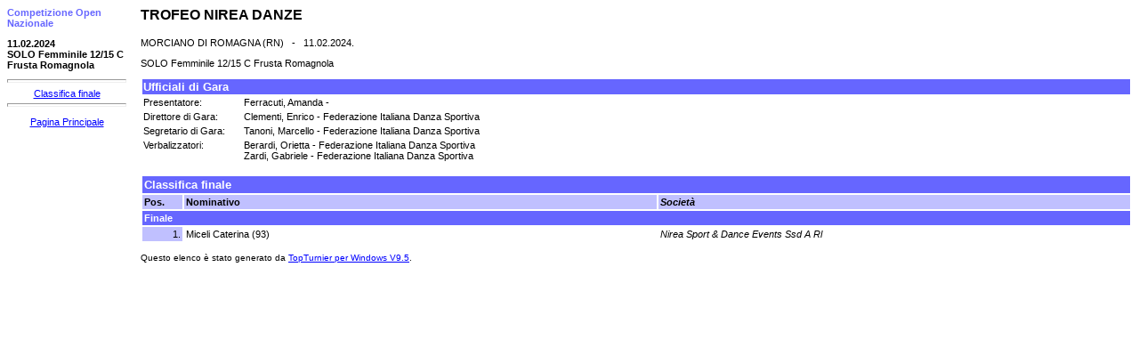

--- FILE ---
content_type: text/html
request_url: http://www.tmdance.eu/risultati/20240211_coop_rn/109-solo-f_frustaromagnola_1215_c/index.htm
body_size: 626
content:
<HTML>
<HEAD>
  <META http-equiv="Content-Type" content="text/html; charset=utf-8">
  <META name="Author" content="Federazione Italiana Danza Sportiva">
  <META name="GENERATOR" content="TopTurnierDigital">
  <meta http-equiv="Cache-Control" content="no-cache, no-store, must-revalidate" />
  <meta http-equiv="Pragma" content="no-cache" />
  <meta http-equiv="Expires" content="0" />
<TITLE>11.02.2024 SOLO Femminile 12/15 C Frusta Romagnola</TITLE>
</HEAD>
<FRAMESET cols="150,100%" FRAMEBORDER="0" border="0" FRAMESPACING="0">
  <FRAME SRC="menu.htm">
  <FRAME SRC="erg.htm" NAME="main">
</FRAMESET>
</HTML>


--- FILE ---
content_type: text/html
request_url: http://www.tmdance.eu/risultati/20240211_coop_rn/109-solo-f_frustaromagnola_1215_c/menu.htm
body_size: 852
content:
<HTML>
<HEAD>
  <META http-equiv="Content-Type" content="text/html; charset=utf-8">
  <META name="Author" content="Federazione Italiana Danza Sportiva">
  <META name="GENERATOR" content="TopTurnierDigital">
  <meta http-equiv="Cache-Control" content="no-cache, no-store, must-revalidate" />
  <meta http-equiv="Pragma" content="no-cache" />
  <meta http-equiv="Expires" content="0" />
  <TITLE>11.02.2024 SOLO Femminile 12/15 C Frusta Romagnola Menu</TITLE>
  <link rel="stylesheet" type="text/css" href="topturnier.css">
</HEAD>
<BODY>
 <p class="t2">Competizione Open Nazionale </p>
 <p> 
 <p class="t3">11.02.2024<br>SOLO Femminile 12/15 C Frusta Romagnola</p>
 <center>
 <hr>
 <a href="erg.htm" target="main">Classifica finale</a><br>
 <hr>
 <p>
 <a href="../index.htm" target="_parent">Pagina Principale</a>
</BODY>
</HTML>


--- FILE ---
content_type: text/html
request_url: http://www.tmdance.eu/risultati/20240211_coop_rn/109-solo-f_frustaromagnola_1215_c/erg.htm
body_size: 2370
content:
<HTML>
 <HEAD>
  <META http-equiv="Content-Type" content="text/html; charset=utf-8">
  <META name="Author" content="Federazione Italiana Danza Sportiva">
  <META name="GENERATOR" content="TopTurnierDigital">
  <meta http-equiv="Cache-Control" content="no-cache, no-store, must-revalidate" />
  <meta http-equiv="Pragma" content="no-cache" />
  <meta http-equiv="Expires" content="0" />
  <TITLE>Risultati della competizione del 11.02.2024 a MORCIANO DI ROMAGNA (RN)</TITLE>
  <link rel="stylesheet" type="text/css" href="topturnier.css">
 </HEAD>
 <BODY>
   <p class="t1">TROFEO NIREA DANZE</p>
   MORCIANO DI ROMAGNA (RN) &nbsp;&nbsp;-&nbsp;&nbsp; 11.02.2024.<P>
   SOLO Femminile 12/15 C Frusta Romagnola<P>
   <TABLE class="tab1" cellpadding=1 cellspacing=2>
    <TR>
     <TD class="td0" colspan=3>Ufficiali di Gara</TD>
    </TR>
    <TR>
     <TD class="td5" width=10%>Presentatore:</TD>
     <TD class="td5" width=90%>
  Ferracuti, Amanda -  
     </TD>
    </TR>
    <TR>
     <TD class="td5">Direttore di Gara:</TD>
     <TD class="td5">
  Clementi, Enrico - Federazione Italiana Danza Sportiva 
     </TD>
    </TR>
    <TR>
     <TD class="td5">Segretario di Gara:</TD>
     <TD class="td5">
  Tanoni, Marcello - Federazione Italiana Danza Sportiva 
     </TD>
    </TR>
    <TR>
     <TD class="td5">Verbalizzatori:</TD>
     <TD class="td5">
  Berardi, Orietta - Federazione Italiana Danza Sportiva <br>
  Zardi, Gabriele - Federazione Italiana Danza Sportiva 
     </TD>
    </TR>
   </TABLE>
<br>
   <TABLE class="tab1" cellpadding="2" cellspacing="2">
    <TR>
     <TD class="td0" colspan="3">Classifica finale</TD>
    </TR>
    <TR>
     <TD class="td2" width="4%">Pos.</TD>
     <TD class="td2" width="48%">Nominativo</TD>
     <TD class="td2" width="48%"><i>Societ&agrave;</i></TD>
    </TR>
    <TR>
     <TD class="td1" colspan="3">Finale</TD>
    </TR>
    <TR>
     <TD class="td3" align=right nowrap>1.</TD>
     <TD class="td5">Miceli Caterina   (93)</TD>
     <TD class="td5"><i>Nirea Sport & Dance Events Ssd A Rl</i></TD>
    </TR>
   </TABLE>
  <P><FONT size="1" face="Arial">Questo elenco &egrave; stato generato da <A TARGET="_blank" HREF="http://www.TopTurnier.de">TopTurnier per Windows V9.5</A>.<br></FONT>
  <br><FONT size="1" face="Arial"></font>
 </BODY>
</HTML>


--- FILE ---
content_type: text/css
request_url: http://www.tmdance.eu/risultati/20240211_coop_rn/109-solo-f_frustaromagnola_1215_c/topturnier.css
body_size: 568
content:

body        {font-family:Verdana,Arial,Helvetica,sans-serif; 
             background-color:rgb(255,255,255);
             font-size:8pt;
             color:rgb(0,0,0); }

hr         {height:2px; color:rgb(192,192,192); }

.nar {
    font-family: "Avenir Next Condensed","Roboto Condensed","Arial Narrow","Helvetica Narrow",Tahoma,sans-serif;
    position:relative;
}

.t1         {font-size:12pt;
             font-weight:bold; }

.t2         {font-size:8pt;
             font-weight:bold;
             color:rgb(102,102,255); }

.t3         {font-size:8pt;
             font-weight:bold; }

.tab1      {margin: 0px;
            border: 0px;
            background-color:rgb(255,255,255); 
            width:100%; }

.tab2      {margin: 0px;
            border: 0px;
            background-color:rgb(255,255,255); 
           }

.td0       {vertical-align:top;
            background-color:rgb(102,102,255);
            font-size:10pt;
            font-weight:bold;
            color:rgb(255,255,255); }

.td0v       {vertical-align:middle;
            background-color:rgb(102,102,255);
            font-size:10pt;
            font-weight:bold;
            color:rgb(255,255,255); }

.td1       {vertical-align:top;
            background-color:rgb(102,102,255);
            font-size:8pt;
            font-weight:bold;
            color:rgb(255,255,255); }

.td1c      {vertical-align:top;
            text-align:center;
            background-color:rgb(102,102,255);
            font-size:8pt;
            font-weight:bold;
            color:rgb(255,255,255); }

.td2       {vertical-align:top;
            background-color:rgb(192,192,255);
            font-size:8pt;
            font-weight:bold;
            color:rgb(0,0,0); }

.td2c      {vertical-align:top;
            text-align:center;
            background-color:rgb(192,192,255);
            font-size:8pt;
            font-weight:bold;
            color:rgb(0,0,0); }

.td2cv     {vertical-align:middle;
            text-align:center;
            background-color:rgb(192,192,255);
            font-size:8pt;
            font-weight:bold;
            color:rgb(0,0,0); }

.td3       {vertical-align:top;
            background-color:rgb(192,192,255);
            font-size:8pt;
            font-weight:normal;
            color:rgb(0,0,0); }

.td3w       {vertical-align:top;
            background-color:rgb(192,192,255);
            font-size:10pt;
            font-weight:normal;
            color:rgb(0,0,0); }

.td3c      {vertical-align:top;
            text-align:center;
            background-color:rgb(192,192,255);
            font-size:8pt;
            font-weight:normal;
            color:rgb(0,0,0); }

.td3cv     {vertical-align:middle;
            text-align:center;
            background-color:rgb(192,192,255);
            font-size:8pt;
            font-weight:normal;
            color:rgb(0,0,0); }

.td4       {vertical-align:top;
            background-color:rgb(192,192,255);
            font-size:8pt;
            font-weight:bold;
            font-style:italic;
            color:rgb(0,0,0); }

.td4c      {vertical-align:top;
            text-align:center;
            background-color:rgb(192,192,255);
            font-size:8pt;
            font-weight:bold;
            font-style:italic;
            color:rgb(0,0,0); }

.td5       {vertical-align:top;
            background-color:rgb(255,255,255);
            font-size:8pt;
            font-weight:normal;
            color:rgb(0,0,0); }

.td5w      {vertical-align:top;
            background-color:rgb(255,255,255);
            font-size:10pt;
            font-weight:normal;
            color:rgb(0,0,0); }

.td5v      {vertical-align:middle;
            background-color:rgb(255,255,255);
            font-size:8pt;
            font-weight:normal;
            color:rgb(0,0,0); }

.td5c      {vertical-align:top;
            text-align:center;
            background-color:rgb(255,255,255);
            font-size:8pt;
            font-weight:normal;
            color:rgb(0,0,0); }

.td6       {vertical-align:top;
            background-color:rgb(255,255,255);
            font-size:8pt;
            font-weight:normal;
            font-style:italic;
            color:rgb(0,0,0); }

.td6c      {vertical-align:top;
            text-align:center;
            background-color:rgb(255,255,255);
            font-size:8pt;
            font-weight:normal;
            font-style:italic;
            color:rgb(0,0,0); }

a:link      {color:rgb(0,0,255);
             font-weight:normal; }

a:visited   {color:rgb(0,0,255);
             font-weight:normal; }

a:hover     {color:rgb(0,0,255);
             font-weight:normal; }

a:active    {color:rgb(0,0,255);
             font-weight:normal; }
